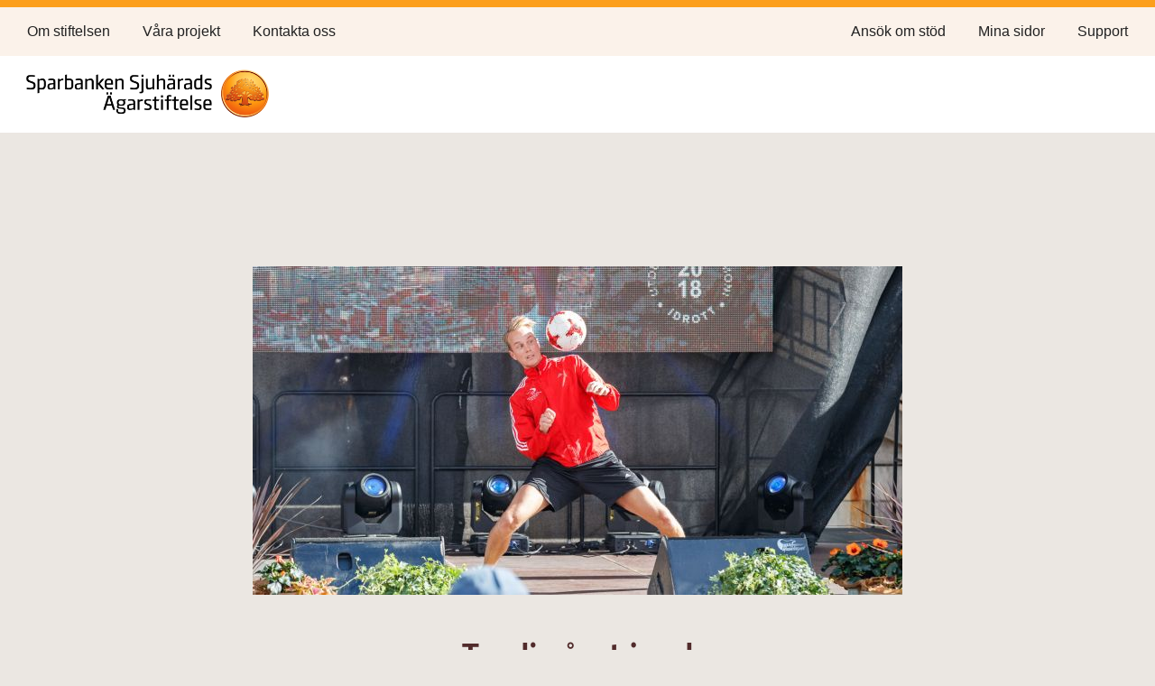

--- FILE ---
content_type: text/html; charset=UTF-8
request_url: https://www.sbssjuharad.se/tredje-aret-i-rad/
body_size: 107793
content:
<!doctype html>
<html>
    <head>
        <meta http-equiv="X-UA-Compatible" content="IE=edge">
        <meta name="viewport" content="width=device-width, initial-scale=1.0">
        <title>  Tredje året i rad : Sparbanken Sjuhärads Ägarstiftelse</title>
        <meta name='robots' content='max-image-preview:large' />
<link rel='dns-prefetch' href='//maps.googleapis.com' />
<link rel='dns-prefetch' href='//unpkg.com' />
<link rel="alternate" title="oEmbed (JSON)" type="application/json+oembed" href="https://www.sbssjuharad.se/wp-json/oembed/1.0/embed?url=https%3A%2F%2Fwww.sbssjuharad.se%2Ftredje-aret-i-rad%2F" />
<link rel="alternate" title="oEmbed (XML)" type="text/xml+oembed" href="https://www.sbssjuharad.se/wp-json/oembed/1.0/embed?url=https%3A%2F%2Fwww.sbssjuharad.se%2Ftredje-aret-i-rad%2F&#038;format=xml" />
<style id='wp-img-auto-sizes-contain-inline-css' type='text/css'>
img:is([sizes=auto i],[sizes^="auto," i]){contain-intrinsic-size:3000px 1500px}
/*# sourceURL=wp-img-auto-sizes-contain-inline-css */
</style>
<style id='classic-theme-styles-inline-css' type='text/css'>
/*! This file is auto-generated */
.wp-block-button__link{color:#fff;background-color:#32373c;border-radius:9999px;box-shadow:none;text-decoration:none;padding:calc(.667em + 2px) calc(1.333em + 2px);font-size:1.125em}.wp-block-file__button{background:#32373c;color:#fff;text-decoration:none}
/*# sourceURL=/wp-includes/css/classic-themes.min.css */
</style>
<link rel='stylesheet' id='contact-form-7-css' href='https://www.sbssjuharad.se/wp-content/plugins/contact-form-7/includes/css/styles.css?ver=6.1.4' type='text/css' media='all' />
<link rel='stylesheet' id='sbs-main-styles-css' href='https://www.sbssjuharad.se/wp-content/themes/sbssjuharad-theme/dist/styles/main.css?ver=1762507504' type='text/css' media='all' />
<script type="text/javascript" src="https://maps.googleapis.com/maps/api/js?key=AIzaSyBPMlLRh_tAsMeZ0ryz97FTTXcVFGOri5k&amp;ver=6.9" id="google-maps-js"></script>
<script type="text/javascript" src="https://unpkg.com/@googlemaps/markerclustererplus/dist/index.min.js?ver=6.9" id="google-maps-cluster-js"></script>
<script type="text/javascript" id="wp-script-data-js-extra">
/* <![CDATA[ */
var CUSTOM_DATA = {"projects":"1"};
//# sourceURL=wp-script-data-js-extra
/* ]]> */
</script>
<script type="text/javascript" src="https://www.sbssjuharad.sebuild/script.js?ver=6.9" id="wp-script-data-js"></script>
<script type="text/javascript" src="https://www.sbssjuharad.se/wp-content/themes/sbssjuharad-theme/dist/scripts/main.js?ver=1" id="sbs-main-script-js"></script>
<link rel="canonical" href="https://www.sbssjuharad.se/tredje-aret-i-rad/" />
<link rel="icon" href="https://www.sbssjuharad.se/wp-content/uploads/2025/11/cropped-favicon-32-32x32.png" sizes="32x32" />
<link rel="icon" href="https://www.sbssjuharad.se/wp-content/uploads/2025/11/cropped-favicon-32-192x192.png" sizes="192x192" />
<link rel="apple-touch-icon" href="https://www.sbssjuharad.se/wp-content/uploads/2025/11/cropped-favicon-32-180x180.png" />
<meta name="msapplication-TileImage" content="https://www.sbssjuharad.se/wp-content/uploads/2025/11/cropped-favicon-32-270x270.png" />
    <style id='wp-block-group-inline-css' type='text/css'>
.wp-block-group{box-sizing:border-box}:where(.wp-block-group.wp-block-group-is-layout-constrained){position:relative}
/*# sourceURL=https://www.sbssjuharad.se/wp-includes/blocks/group/style.min.css */
</style>
<style id='global-styles-inline-css' type='text/css'>
:root{--wp--preset--aspect-ratio--square: 1;--wp--preset--aspect-ratio--4-3: 4/3;--wp--preset--aspect-ratio--3-4: 3/4;--wp--preset--aspect-ratio--3-2: 3/2;--wp--preset--aspect-ratio--2-3: 2/3;--wp--preset--aspect-ratio--16-9: 16/9;--wp--preset--aspect-ratio--9-16: 9/16;--wp--preset--color--black: #000000;--wp--preset--color--cyan-bluish-gray: #abb8c3;--wp--preset--color--white: #ffffff;--wp--preset--color--pale-pink: #f78da7;--wp--preset--color--vivid-red: #cf2e2e;--wp--preset--color--luminous-vivid-orange: #ff6900;--wp--preset--color--luminous-vivid-amber: #fcb900;--wp--preset--color--light-green-cyan: #7bdcb5;--wp--preset--color--vivid-green-cyan: #00d084;--wp--preset--color--pale-cyan-blue: #8ed1fc;--wp--preset--color--vivid-cyan-blue: #0693e3;--wp--preset--color--vivid-purple: #9b51e0;--wp--preset--gradient--vivid-cyan-blue-to-vivid-purple: linear-gradient(135deg,rgb(6,147,227) 0%,rgb(155,81,224) 100%);--wp--preset--gradient--light-green-cyan-to-vivid-green-cyan: linear-gradient(135deg,rgb(122,220,180) 0%,rgb(0,208,130) 100%);--wp--preset--gradient--luminous-vivid-amber-to-luminous-vivid-orange: linear-gradient(135deg,rgb(252,185,0) 0%,rgb(255,105,0) 100%);--wp--preset--gradient--luminous-vivid-orange-to-vivid-red: linear-gradient(135deg,rgb(255,105,0) 0%,rgb(207,46,46) 100%);--wp--preset--gradient--very-light-gray-to-cyan-bluish-gray: linear-gradient(135deg,rgb(238,238,238) 0%,rgb(169,184,195) 100%);--wp--preset--gradient--cool-to-warm-spectrum: linear-gradient(135deg,rgb(74,234,220) 0%,rgb(151,120,209) 20%,rgb(207,42,186) 40%,rgb(238,44,130) 60%,rgb(251,105,98) 80%,rgb(254,248,76) 100%);--wp--preset--gradient--blush-light-purple: linear-gradient(135deg,rgb(255,206,236) 0%,rgb(152,150,240) 100%);--wp--preset--gradient--blush-bordeaux: linear-gradient(135deg,rgb(254,205,165) 0%,rgb(254,45,45) 50%,rgb(107,0,62) 100%);--wp--preset--gradient--luminous-dusk: linear-gradient(135deg,rgb(255,203,112) 0%,rgb(199,81,192) 50%,rgb(65,88,208) 100%);--wp--preset--gradient--pale-ocean: linear-gradient(135deg,rgb(255,245,203) 0%,rgb(182,227,212) 50%,rgb(51,167,181) 100%);--wp--preset--gradient--electric-grass: linear-gradient(135deg,rgb(202,248,128) 0%,rgb(113,206,126) 100%);--wp--preset--gradient--midnight: linear-gradient(135deg,rgb(2,3,129) 0%,rgb(40,116,252) 100%);--wp--preset--font-size--small: 13px;--wp--preset--font-size--medium: 20px;--wp--preset--font-size--large: 36px;--wp--preset--font-size--x-large: 42px;--wp--preset--spacing--20: 0.44rem;--wp--preset--spacing--30: 0.67rem;--wp--preset--spacing--40: 1rem;--wp--preset--spacing--50: 1.5rem;--wp--preset--spacing--60: 2.25rem;--wp--preset--spacing--70: 3.38rem;--wp--preset--spacing--80: 5.06rem;--wp--preset--shadow--natural: 6px 6px 9px rgba(0, 0, 0, 0.2);--wp--preset--shadow--deep: 12px 12px 50px rgba(0, 0, 0, 0.4);--wp--preset--shadow--sharp: 6px 6px 0px rgba(0, 0, 0, 0.2);--wp--preset--shadow--outlined: 6px 6px 0px -3px rgb(255, 255, 255), 6px 6px rgb(0, 0, 0);--wp--preset--shadow--crisp: 6px 6px 0px rgb(0, 0, 0);}:where(.is-layout-flex){gap: 0.5em;}:where(.is-layout-grid){gap: 0.5em;}body .is-layout-flex{display: flex;}.is-layout-flex{flex-wrap: wrap;align-items: center;}.is-layout-flex > :is(*, div){margin: 0;}body .is-layout-grid{display: grid;}.is-layout-grid > :is(*, div){margin: 0;}:where(.wp-block-columns.is-layout-flex){gap: 2em;}:where(.wp-block-columns.is-layout-grid){gap: 2em;}:where(.wp-block-post-template.is-layout-flex){gap: 1.25em;}:where(.wp-block-post-template.is-layout-grid){gap: 1.25em;}.has-black-color{color: var(--wp--preset--color--black) !important;}.has-cyan-bluish-gray-color{color: var(--wp--preset--color--cyan-bluish-gray) !important;}.has-white-color{color: var(--wp--preset--color--white) !important;}.has-pale-pink-color{color: var(--wp--preset--color--pale-pink) !important;}.has-vivid-red-color{color: var(--wp--preset--color--vivid-red) !important;}.has-luminous-vivid-orange-color{color: var(--wp--preset--color--luminous-vivid-orange) !important;}.has-luminous-vivid-amber-color{color: var(--wp--preset--color--luminous-vivid-amber) !important;}.has-light-green-cyan-color{color: var(--wp--preset--color--light-green-cyan) !important;}.has-vivid-green-cyan-color{color: var(--wp--preset--color--vivid-green-cyan) !important;}.has-pale-cyan-blue-color{color: var(--wp--preset--color--pale-cyan-blue) !important;}.has-vivid-cyan-blue-color{color: var(--wp--preset--color--vivid-cyan-blue) !important;}.has-vivid-purple-color{color: var(--wp--preset--color--vivid-purple) !important;}.has-black-background-color{background-color: var(--wp--preset--color--black) !important;}.has-cyan-bluish-gray-background-color{background-color: var(--wp--preset--color--cyan-bluish-gray) !important;}.has-white-background-color{background-color: var(--wp--preset--color--white) !important;}.has-pale-pink-background-color{background-color: var(--wp--preset--color--pale-pink) !important;}.has-vivid-red-background-color{background-color: var(--wp--preset--color--vivid-red) !important;}.has-luminous-vivid-orange-background-color{background-color: var(--wp--preset--color--luminous-vivid-orange) !important;}.has-luminous-vivid-amber-background-color{background-color: var(--wp--preset--color--luminous-vivid-amber) !important;}.has-light-green-cyan-background-color{background-color: var(--wp--preset--color--light-green-cyan) !important;}.has-vivid-green-cyan-background-color{background-color: var(--wp--preset--color--vivid-green-cyan) !important;}.has-pale-cyan-blue-background-color{background-color: var(--wp--preset--color--pale-cyan-blue) !important;}.has-vivid-cyan-blue-background-color{background-color: var(--wp--preset--color--vivid-cyan-blue) !important;}.has-vivid-purple-background-color{background-color: var(--wp--preset--color--vivid-purple) !important;}.has-black-border-color{border-color: var(--wp--preset--color--black) !important;}.has-cyan-bluish-gray-border-color{border-color: var(--wp--preset--color--cyan-bluish-gray) !important;}.has-white-border-color{border-color: var(--wp--preset--color--white) !important;}.has-pale-pink-border-color{border-color: var(--wp--preset--color--pale-pink) !important;}.has-vivid-red-border-color{border-color: var(--wp--preset--color--vivid-red) !important;}.has-luminous-vivid-orange-border-color{border-color: var(--wp--preset--color--luminous-vivid-orange) !important;}.has-luminous-vivid-amber-border-color{border-color: var(--wp--preset--color--luminous-vivid-amber) !important;}.has-light-green-cyan-border-color{border-color: var(--wp--preset--color--light-green-cyan) !important;}.has-vivid-green-cyan-border-color{border-color: var(--wp--preset--color--vivid-green-cyan) !important;}.has-pale-cyan-blue-border-color{border-color: var(--wp--preset--color--pale-cyan-blue) !important;}.has-vivid-cyan-blue-border-color{border-color: var(--wp--preset--color--vivid-cyan-blue) !important;}.has-vivid-purple-border-color{border-color: var(--wp--preset--color--vivid-purple) !important;}.has-vivid-cyan-blue-to-vivid-purple-gradient-background{background: var(--wp--preset--gradient--vivid-cyan-blue-to-vivid-purple) !important;}.has-light-green-cyan-to-vivid-green-cyan-gradient-background{background: var(--wp--preset--gradient--light-green-cyan-to-vivid-green-cyan) !important;}.has-luminous-vivid-amber-to-luminous-vivid-orange-gradient-background{background: var(--wp--preset--gradient--luminous-vivid-amber-to-luminous-vivid-orange) !important;}.has-luminous-vivid-orange-to-vivid-red-gradient-background{background: var(--wp--preset--gradient--luminous-vivid-orange-to-vivid-red) !important;}.has-very-light-gray-to-cyan-bluish-gray-gradient-background{background: var(--wp--preset--gradient--very-light-gray-to-cyan-bluish-gray) !important;}.has-cool-to-warm-spectrum-gradient-background{background: var(--wp--preset--gradient--cool-to-warm-spectrum) !important;}.has-blush-light-purple-gradient-background{background: var(--wp--preset--gradient--blush-light-purple) !important;}.has-blush-bordeaux-gradient-background{background: var(--wp--preset--gradient--blush-bordeaux) !important;}.has-luminous-dusk-gradient-background{background: var(--wp--preset--gradient--luminous-dusk) !important;}.has-pale-ocean-gradient-background{background: var(--wp--preset--gradient--pale-ocean) !important;}.has-electric-grass-gradient-background{background: var(--wp--preset--gradient--electric-grass) !important;}.has-midnight-gradient-background{background: var(--wp--preset--gradient--midnight) !important;}.has-small-font-size{font-size: var(--wp--preset--font-size--small) !important;}.has-medium-font-size{font-size: var(--wp--preset--font-size--medium) !important;}.has-large-font-size{font-size: var(--wp--preset--font-size--large) !important;}.has-x-large-font-size{font-size: var(--wp--preset--font-size--x-large) !important;}
/*# sourceURL=global-styles-inline-css */
</style>
</head>
    <body class="wp-singular post-template-default single single-post postid-288 single-format-standard wp-custom-logo wp-embed-responsive wp-theme-sbssjuharad-theme">
        <header>
            <nav class="main-nav navbar navbar-expand-lg position-fixed w-100 p-0">
                <div class="container-fluid bg-light-apricot">
                    <button class="navbar-toggler" type="button" data-bs-toggle="collapse" data-bs-target="#navbarNav" aria-controls="navbarNav" aria-expanded="false" aria-label="Toggla navigationen">
                        <span class="navbar-toggler-icon"></span>
                    </button>

                    <div class="collapse navbar-collapse" id="navbarNav">
                        <ul id="menu-huvudmeny" class="navbar-nav me-auto mb-2 mb-md-0 "><li  id="menu-item-35" class="menu-item menu-item-type-post_type menu-item-object-page nav-item nav-item-35"><a href="https://www.sbssjuharad.se/om-stiftelsen/" class="nav-link ">Om stiftelsen</a></li>
<li  id="menu-item-34" class="menu-item menu-item-type-post_type menu-item-object-page nav-item nav-item-34"><a href="https://www.sbssjuharad.se/vara-projekt/" class="nav-link ">Våra projekt</a></li>
<li  id="menu-item-33" class="menu-item menu-item-type-post_type menu-item-object-page nav-item nav-item-33"><a href="https://www.sbssjuharad.se/kontakta-oss/" class="nav-link ">Kontakta oss</a></li>
</ul>
                        <ul id="menu-ansok" class="navbar-nav ms-auto mb-2 mb-md-0 "><li  id="menu-item-45" class="menu-item menu-item-type-post_type menu-item-object-page nav-item nav-item-45"><a href="https://www.sbssjuharad.se/ansok-om-bidrag/" class="nav-link ">Ansök om stöd</a></li>
<li  id="menu-item-157" class="menu-item menu-item-type-custom menu-item-object-custom nav-item nav-item-157"><a href="https://ansokan.sbssjuharad.se/sbs/sbssjuharad/minsida" class="nav-link ">Mina sidor</a></li>
<li  id="menu-item-47" class="menu-item menu-item-type-post_type menu-item-object-page nav-item nav-item-47"><a href="https://www.sbssjuharad.se/support/" class="nav-link ">Support</a></li>
</ul>                    </div>
                </div>
            </nav>

            <div class="container-fluid logo-container">
                <div class="p-3">
                                            <a class="brand" href="/">
                            <div class="custom-logo-link">
                                <img height="55" src="https://www.sbssjuharad.se/wp-content/themes/sbssjuharad-theme/dist/images/logo.png" alt="Sparbanksstiftelsen Sjuhärad">
                            </div>
                        </a>
                                                        </div>
            </div>
        </header>
        <main id="main-content">
<section class="single-post clear-logo bg-light-grey">
    <div class="container py-3 py-lg-5">
                    <article>
                                    <img class="d-block mx-auto" src="https://www.sbssjuharad.se/wp-content/uploads/2022/08/435909f2c8fe2ad154a797bc0bed943ba81d4ea4-1.jpg" alt="Tredje året i rad">
                                <h1 class="mt-5 mb-3 text-center">Tredje året i rad</h1>
                                    <h2 class="h3 text-center">14 september finns vi på Stora Torget i Borås!</h2>
                                <div class="row justify-content-center mt-4">
                    <div class="col-12 col-lg-10 col-xxl-8">
                        <p>I samband med den folkliga löparfesten den 14 september kommer Sparbanbanksstiftelsen uppmärksamma vårens bidragsmottagare inom idrott. </p>
<p>Mellan 11:30  och ca 12:30 kommer uppmärksammandet av bidrag ske på Stora Scenen och Saga Ludvigsson kommer uppträda. I år kommer dessutom Emil Jylhänlahti tillbaka för att visa upp sina bollkonster. </p>
<p>Under dagen kommer personal från Sparbanken Sjuhärad finnas på plats i sponsortältet vid stenstolarna på Stora <br />Torget. Besökare kan få hjälp och teknisk support via Mobila banken. Barn och ungdomar får utmana Emil Jylhänlathi i streetfotboll 1 vs 1 mellan ca klockan 13.00-14.00. Dessutom ballonger till alla barn och en härlig stämning.</p>
<p>Varmt Välkomna!</p>
                    </div>
                </div>
            </article>
            </div>
</section>

<section id="posts" class="bg-white">
                <div class="container text-center py-4 py-lg-5">
            <h2 class="h3 text-serif text-dark-grey mb-4"></h2>
            <div class="row justify-content-center">
                                                        <div class="col-12 col-md-6 col-lg-4 mb-3" data-post-id="2011">
                        <div class="card bg-light-pink">
                                                            <img src="https://www.sbssjuharad.se/wp-content/uploads/2026/01/8032-2000x1200-stiftelsen-stora-hallbarhetspriset_01.jpg" class="card-img-top" alt="Grattis till XV Production, vinnare av Stora Hållbarhetspriset 2025!">
                                                        <div class="card-body text-start p-4">
                                <h4 class="card-title">Grattis till XV Production, vinnare av Stora Hållbarhetspriset 2025!</h4>
                                <p class="card-text">Ambitionen var tydlig från start: att vara en föränderlig kraft i en bransch som de visste behövde utvecklas.</p>
                            </div>
                            <a class="stretched-link" href="https://www.sbssjuharad.se/grattis-till-xv-production-vinnare-av-stora-hallbarhetspriset-2025/"></a>
                        </div>
                    </div>
                                                        <div class="col-12 col-md-6 col-lg-4 mb-3" data-post-id="1982">
                        <div class="card bg-light-blue">
                                                            <img src="https://www.sbssjuharad.se/wp-content/uploads/2024/10/8032-2000x1201-sparbankseffekten-2024.jpg" class="card-img-top" alt="Sparbankseffekten sparar både energi, klimat och pengar">
                                                        <div class="card-body text-start p-4">
                                <h4 class="card-title">Sparbankseffekten sparar både energi, klimat och pengar</h4>
                                <p class="card-text">För tredje gången har Sparbanken Sjuhärads Ägarstiftelse återinvesterat i energiförbättrande åtgärder för Sjuhärads föreningar.</p>
                            </div>
                            <a class="stretched-link" href="https://www.sbssjuharad.se/sparbankseffekten-sparar-bade-energi-klimat-och-pengar/"></a>
                        </div>
                    </div>
                                                        <div class="col-12 col-md-6 col-lg-4 mb-3" data-post-id="1956">
                        <div class="card bg-light-turqos">
                                                            <img src="https://www.sbssjuharad.se/wp-content/uploads/2025/11/8032-2000x1200-mojlighetskartan_sjuharad-scaled.jpg" class="card-img-top" alt="Rekordmånga ansökningar och miljoner till föreningslivet!">
                                                        <div class="card-body text-start p-4">
                                <h4 class="card-title">Rekordmånga ansökningar och miljoner till föreningslivet!</h4>
                                <p class="card-text">70 lokala projekt får dela på nästan 3,7 miljoner kronor i höstens ansökningsperiod.</p>
                            </div>
                            <a class="stretched-link" href="https://www.sbssjuharad.se/rekordmanga-ansokningar-och-miljoner-till-foreningslivet/"></a>
                        </div>
                    </div>
                                                        <div class="col-12 col-md-6 col-lg-4 mb-3" data-post-id="1932">
                        <div class="card bg-light-pink">
                                                            <img src="https://www.sbssjuharad.se/wp-content/uploads/2025/11/8032-2000x1200-stiftelsen-logga-2025_01.jpg" class="card-img-top" alt="Vi byter namn till Sparbanken Sjuhärads Ägarstiftelse!">
                                                        <div class="card-body text-start p-4">
                                <h4 class="card-title">Vi byter namn till Sparbanken Sjuhärads Ägarstiftelse!</h4>
                                <p class="card-text">Bankens ägarstiftelse bildades 1995 och förutom att vara långsiktig och stabil ägare till banken är stiftelsens främsta uppdrag att främja sparsamhet.</p>
                            </div>
                            <a class="stretched-link" href="https://www.sbssjuharad.se/vi-byter-namn-till-sparbanken-sjuharads-agarstiftelse/"></a>
                        </div>
                    </div>
                                                        <div class="col-12 col-md-6 col-lg-4 mb-3" data-post-id="1925">
                        <div class="card bg-light-blue">
                                                            <img src="https://www.sbssjuharad.se/wp-content/uploads/2024/10/8032-2000x875-sparbankseffekten-2024.jpg" class="card-img-top" alt="För tredje året kör vi Sparbankseffekten!">
                                                        <div class="card-body text-start p-4">
                                <h4 class="card-title">För tredje året kör vi Sparbankseffekten!</h4>
                                <p class="card-text">Vårt viktigaste uppdrag är att stötta idéer som utvecklar Sjuhärad. 2023 lanserade vi Sparbankseffekten – en lyckad satsning med många vinnare.</p>
                            </div>
                            <a class="stretched-link" href="https://www.sbssjuharad.se/for-tredje-aret-kor-vi-sparbankseffekten/"></a>
                        </div>
                    </div>
                                                        <div class="col-12 col-md-6 col-lg-4 mb-3" data-post-id="1911">
                        <div class="card bg-light-turqos">
                                                            <img src="https://www.sbssjuharad.se/wp-content/uploads/2022/10/Mojlighetskartan-startsidan-scaled.jpg" class="card-img-top" alt="Din idé kan bli verklighet – höstens ansökningsperiod är öppen!">
                                                        <div class="card-body text-start p-4">
                                <h4 class="card-title">Din idé kan bli verklighet – höstens ansökningsperiod är öppen!</h4>
                                <p class="card-text">Sommaren blir höst och vi öppnar upp en ny ansökningsperiod. Har din förening en idé om något projekt ni vill genomföra som utvecklar bygden?</p>
                            </div>
                            <a class="stretched-link" href="https://www.sbssjuharad.se/din-ide-kan-bli-verklighet-hostens-ansokningsperiod-ar-oppen/"></a>
                        </div>
                    </div>
                                                        <div class="col-12 col-md-6 col-lg-4 mb-3" data-post-id="1895">
                        <div class="card bg-light-pink">
                                                            <img src="https://www.sbssjuharad.se/wp-content/uploads/2025/05/Budgetkampen_1920x1080_Cyan-scaled.jpg" class="card-img-top" alt="Vi lanserar Budgetkampen!">
                                                        <div class="card-body text-start p-4">
                                <h4 class="card-title">Vi lanserar Budgetkampen!</h4>
                                <p class="card-text">Låt oss presentera Budgetkampen! Ett gamifierat läromedel för att lära högstadieeleverna ännu mer om pengar. </p>
                            </div>
                            <a class="stretched-link" href="https://www.sbssjuharad.se/vi-lanserar-budgetkampen/"></a>
                        </div>
                    </div>
                                                        <div class="col-12 col-md-6 col-lg-4 mb-3" data-post-id="1886">
                        <div class="card bg-light-blue">
                                                            <img src="https://www.sbssjuharad.se/wp-content/uploads/2025/04/Exit-2024-Textildesign-Foto-Johfors-Productions.jpg" class="card-img-top" alt="En halv miljon till Högskolan i Borås!">
                                                        <div class="card-body text-start p-4">
                                <h4 class="card-title">En halv miljon till Högskolan i Borås!</h4>
                                <p class="card-text">Fyra projekt på Högskolan i Borås får dela på en halv miljon kronor.</p>
                            </div>
                            <a class="stretched-link" href="https://www.sbssjuharad.se/en-halv-miljon-till-hogskolan-i-boras/"></a>
                        </div>
                    </div>
                                                        <div class="col-12 col-md-6 col-lg-4 mb-3" data-post-id="1882">
                        <div class="card bg-light-turqos">
                                                            <img src="https://www.sbssjuharad.se/wp-content/uploads/2022/10/Mojlighetskartan-startsidan-scaled.jpg" class="card-img-top" alt="Miljoner till föreningslivet!">
                                                        <div class="card-body text-start p-4">
                                <h4 class="card-title">Miljoner till föreningslivet!</h4>
                                <p class="card-text">Nästan 3,9 miljoner delas ut till 76 lokala projekt i Sjuhärad.</p>
                            </div>
                            <a class="stretched-link" href="https://www.sbssjuharad.se/miljoner-till-foreningslivet/"></a>
                        </div>
                    </div>
                                                        <div class="col-12 col-md-6 col-lg-4 mb-3" data-post-id="1877">
                        <div class="card bg-light-pink">
                                                            <img src="https://www.sbssjuharad.se/wp-content/uploads/2025/03/8032-2000x1201-ung-ekonomi_04.jpg" class="card-img-top" alt="Vi lär studenter på Högskolan i Borås om privatekonomi!">
                                                        <div class="card-body text-start p-4">
                                <h4 class="card-title">Vi lär studenter på Högskolan i Borås om privatekonomi!</h4>
                                <p class="card-text">Högskolan i Borås lanserar en kurs i privatekonomi för att hjälpa studenterna att bli bättre på att hantera sina pengar. </p>
                            </div>
                            <a class="stretched-link" href="https://www.sbssjuharad.se/vi-lar-studenter-pa-hogskolan-i-boras-om-privatekonomi/"></a>
                        </div>
                    </div>
                                                        <div class="col-12 col-md-6 col-lg-4 mb-3" data-post-id="1842">
                        <div class="card bg-light-blue">
                                                            <img src="https://www.sbssjuharad.se/wp-content/uploads/2025/02/8032-2000x1200-boras-gamingarena_01.jpg" class="card-img-top" alt="Unik gamingarena för unga i Borås!">
                                                        <div class="card-body text-start p-4">
                                <h4 class="card-title">Unik gamingarena för unga i Borås!</h4>
                                <p class="card-text">Ett samarbete för att möta en växande samhällsutmaning – att få fler barn och unga att röra på sig. </p>
                            </div>
                            <a class="stretched-link" href="https://www.sbssjuharad.se/unik-gamingarena-for-unga-i-boras/"></a>
                        </div>
                    </div>
                                                        <div class="col-12 col-md-6 col-lg-4 mb-3" data-post-id="1822">
                        <div class="card bg-light-pink">
                                                            <img src="https://www.sbssjuharad.se/wp-content/uploads/2022/10/Mojlighetskartan-startsidan-scaled.jpg" class="card-img-top" alt="Din idé kan bli verklighet – nu öppnar vi vårens ansökningsperiod!">
                                                        <div class="card-body text-start p-4">
                                <h4 class="card-title">Din idé kan bli verklighet – nu öppnar vi vårens ansökningsperiod!</h4>
                                <p class="card-text">Nytt år och nya idéer? Äntligen öppnar vi upp för årets första ansökningsperiod. </p>
                            </div>
                            <a class="stretched-link" href="https://www.sbssjuharad.se/din-ide-kan-bli-verklighet-nu-oppnar-vi-varens-ansokningsperiod/"></a>
                        </div>
                    </div>
                                                        <div class="col-12 col-md-6 col-lg-4 mb-3" data-post-id="1807">
                        <div class="card bg-light-turqos">
                                                            <img src="https://www.sbssjuharad.se/wp-content/uploads/2025/01/Kallang-Haggadalen-blir-ett-industriellt-kulturarv.jpg" class="card-img-top" alt="Häggådalen blir ett industriellt kulturarv!">
                                                        <div class="card-body text-start p-4">
                                <h4 class="card-title">Häggådalen blir ett industriellt kulturarv!</h4>
                                <p class="card-text">Häggådalen i Mark är en del av svensk textilhistoria. Nu ska det bli ett erkänt industriellt kulturarv.</p>
                            </div>
                            <a class="stretched-link" href="https://www.sbssjuharad.se/haggadalen-blir-ett-industriellt-kulturarv/"></a>
                        </div>
                    </div>
                                                        <div class="col-12 col-md-6 col-lg-4 mb-3" data-post-id="1801">
                        <div class="card bg-light-blue">
                                                            <img src="https://www.sbssjuharad.se/wp-content/uploads/2025/01/Bild1_Ahnviks-scaled.jpg" class="card-img-top" alt="Grattis Ahnviks Papper AB &#8211; vinnare av Stora hållbarhetspriset 2024!">
                                                        <div class="card-body text-start p-4">
                                <h4 class="card-title">Grattis Ahnviks Papper AB &#8211; vinnare av Stora hållbarhetspriset 2024!</h4>
                                <p class="card-text">För fjärde året i rad delar Stiftelsen ut pris till en organisation som är ett föredöme i hållbar utveckling. </p>
                            </div>
                            <a class="stretched-link" href="https://www.sbssjuharad.se/grattis-ahnviks-papper-ab-vinnare-av-stora-hallbarhetspriset-2024/"></a>
                        </div>
                    </div>
                                                        <div class="col-12 col-md-6 col-lg-4 mb-3" data-post-id="1792">
                        <div class="card bg-light-pink">
                                                            <img src="https://www.sbssjuharad.se/wp-content/uploads/2024/12/hb_zoombakgrund_sv-scaled.jpg" class="card-img-top" alt="Ny process för Högskolan i Borås">
                                                        <div class="card-body text-start p-4">
                                <h4 class="card-title">Ny process för Högskolan i Borås</h4>
                                <p class="card-text">Enskilda anställda ska inte ansöka själva direkt till stiftelsen, utan ansökan ska ske enligt interna processer. </p>
                            </div>
                            <a class="stretched-link" href="https://www.sbssjuharad.se/ny-process-for-hogskolan-i-boras/"></a>
                        </div>
                    </div>
                                                        <div class="col-12 col-md-6 col-lg-4 mb-3" data-post-id="1781">
                        <div class="card bg-light-turqos">
                                                            <img src="https://www.sbssjuharad.se/wp-content/uploads/2024/10/8032-2000x875-sparbankseffekten-2024.jpg" class="card-img-top" alt="Nu redovisar vi Sparbankseffekten &#8211; igen!">
                                                        <div class="card-body text-start p-4">
                                <h4 class="card-title">Nu redovisar vi Sparbankseffekten &#8211; igen!</h4>
                                <p class="card-text">3 miljoner till föreningslivet och åtgärder som gynnar miljön.</p>
                            </div>
                            <a class="stretched-link" href="https://www.sbssjuharad.se/nu-redovisar-vi-sparbankseffekten-igen/"></a>
                        </div>
                    </div>
                                                        <div class="col-12 col-md-6 col-lg-4 mb-3" data-post-id="1776">
                        <div class="card bg-light-blue">
                                                            <img src="https://www.sbssjuharad.se/wp-content/uploads/2022/10/Mojlighetskartan-startsidan-scaled.jpg" class="card-img-top" alt="Rekordmånga ansökningar i år &#8211; nu får Sjuhärad miljoner igen!">
                                                        <div class="card-body text-start p-4">
                                <h4 class="card-title">Rekordmånga ansökningar i år &#8211; nu får Sjuhärad miljoner igen!</h4>
                                <p class="card-text">2,2 miljoner delas ut till 66 projekt som bidrar till lokal utveckling.</p>
                            </div>
                            <a class="stretched-link" href="https://www.sbssjuharad.se/rekordmanga-ansokningar-i-ar-nu-far-sjuharad-miljoner-igen/"></a>
                        </div>
                    </div>
                                                        <div class="col-12 col-md-6 col-lg-4 mb-3" data-post-id="1765">
                        <div class="card bg-light-pink">
                                                            <img src="https://www.sbssjuharad.se/wp-content/uploads/2024/10/8032-2000x875-sparbankseffekten-2024.jpg" class="card-img-top" alt="Favorit i repris – Sparbankseffekten är tillbaka!">
                                                        <div class="card-body text-start p-4">
                                <h4 class="card-title">Favorit i repris – Sparbankseffekten är tillbaka!</h4>
                                <p class="card-text">Vårt viktigaste uppdrag är att stötta idéer som utvecklar Sjuhärad. 2023 lanserade vi Sparbankseffekten – en lyckad satsning med många vinnare. </p>
                            </div>
                            <a class="stretched-link" href="https://www.sbssjuharad.se/favorit-i-repris-sparbankseffekten-ar-tillbaka/"></a>
                        </div>
                    </div>
                                                        <div class="col-12 col-md-6 col-lg-4 mb-3" data-post-id="1751">
                        <div class="card bg-light-turqos">
                                                            <img src="https://www.sbssjuharad.se/wp-content/uploads/2024/10/8032-2000x875-spara-o-slosa-2024_01.jpg" class="card-img-top" alt="Spara och Slösa blev en succé &#8211; igen!">
                                                        <div class="card-body text-start p-4">
                                <h4 class="card-title">Spara och Slösa blev en succé &#8211; igen!</h4>
                                <p class="card-text">Musikalturnén Spara och Slösa är i mål efter elva föreställningar och nästan 2.000 barn.</p>
                            </div>
                            <a class="stretched-link" href="https://www.sbssjuharad.se/spara-och-slosa-blev-en-succe-igen/"></a>
                        </div>
                    </div>
                                                        <div class="col-12 col-md-6 col-lg-4 mb-3" data-post-id="1735">
                        <div class="card bg-light-blue">
                                                            <img src="https://www.sbssjuharad.se/wp-content/uploads/2024/09/MALL-Standard-image-2000x1201_02.jpg" class="card-img-top" alt="En miljon till unga entreprenörer!">
                                                        <div class="card-body text-start p-4">
                                <h4 class="card-title">En miljon till unga entreprenörer!</h4>
                                <p class="card-text">Nu har vi något roligt att berätta! Vi satsar en miljon på Ung Företagsamhet Älvsborg för att stärka unga entreprenörer i hela vårt verksamhetsområde. </p>
                            </div>
                            <a class="stretched-link" href="https://www.sbssjuharad.se/en-miljon-till-unga-entreprenorer/"></a>
                        </div>
                    </div>
                                                        <div class="col-12 col-md-6 col-lg-4 mb-3" data-post-id="1728">
                        <div class="card bg-light-pink">
                                                            <img src="https://www.sbssjuharad.se/wp-content/uploads/2022/10/Mojlighetskartan-startsidan-scaled.jpg" class="card-img-top" alt="Har du en idé att sätta på kartan? Ansök om bidrag redan idag!">
                                                        <div class="card-body text-start p-4">
                                <h4 class="card-title">Har du en idé att sätta på kartan? Ansök om bidrag redan idag!</h4>
                                <p class="card-text">Nu har vi öppnat upp höstens ansökningsperiod.</p>
                            </div>
                            <a class="stretched-link" href="https://www.sbssjuharad.se/har-du-en-ide-att-satta-pa-kartan-ansok-om-bidrag-redan-idag-2/"></a>
                        </div>
                    </div>
                                                        <div class="col-12 col-md-6 col-lg-4 mb-3" data-post-id="1715">
                        <div class="card bg-light-turqos">
                                                            <img src="https://www.sbssjuharad.se/wp-content/uploads/2022/10/Mojlighetskartan-startsidan-scaled.jpg" class="card-img-top" alt="Rekordmånga ansökningar igen – nu får Sjuhärad miljoner!">
                                                        <div class="card-body text-start p-4">
                                <h4 class="card-title">Rekordmånga ansökningar igen – nu får Sjuhärad miljoner!</h4>
                                <p class="card-text">81 projekt får dela på 3,6 miljoner kronor.</p>
                            </div>
                            <a class="stretched-link" href="https://www.sbssjuharad.se/rekordmanga-ansokningar-igen-nu-far-sjuharad-miljoner/"></a>
                        </div>
                    </div>
                                                        <div class="col-12 col-md-6 col-lg-4 mb-3" data-post-id="1684">
                        <div class="card bg-light-blue">
                                                            <img src="https://www.sbssjuharad.se/wp-content/uploads/2024/03/8032-2000x1201-radde-gard_03.jpg" class="card-img-top" alt="Nu har vi roliga nyheter att berätta!">
                                                        <div class="card-body text-start p-4">
                                <h4 class="card-title">Nu har vi roliga nyheter att berätta!</h4>
                                <p class="card-text">Vi har återigen krokat arm med våra sparbanksvänner i Sjuhärad för att stärka entreprenörskapet på landsbygden. </p>
                            </div>
                            <a class="stretched-link" href="https://www.sbssjuharad.se/nu-har-vi-roliga-nyheter-att-beratta/"></a>
                        </div>
                    </div>
                                                        <div class="col-12 col-md-6 col-lg-4 mb-3" data-post-id="1677">
                        <div class="card bg-light-pink">
                                                            <img src="https://www.sbssjuharad.se/wp-content/uploads/2023/11/8032-2000x1201-sparbankseffekten-3.jpg" class="card-img-top" alt="Nu kan vi redovisa Sparbankseffekten!">
                                                        <div class="card-body text-start p-4">
                                <h4 class="card-title">Nu kan vi redovisa Sparbankseffekten!</h4>
                                <p class="card-text">5,7 miljoner till föreningslivet – en vinst både för folkhälsan och miljön.</p>
                            </div>
                            <a class="stretched-link" href="https://www.sbssjuharad.se/nu-kan-vi-redovisa-sparbankseffekten/"></a>
                        </div>
                    </div>
                                                        <div class="col-12 col-md-6 col-lg-4 mb-3" data-post-id="1665">
                        <div class="card bg-light-turqos">
                                                            <img src="https://www.sbssjuharad.se/wp-content/uploads/2022/10/Mojlighetskartan-startsidan-scaled.jpg" class="card-img-top" alt="Har du en idé att sätta på kartan? Ansök om stöd redan idag!">
                                                        <div class="card-body text-start p-4">
                                <h4 class="card-title">Har du en idé att sätta på kartan? Ansök om stöd redan idag!</h4>
                                <p class="card-text">Nu har vi öppnat upp vårens ansökningsperiod. </p>
                            </div>
                            <a class="stretched-link" href="https://www.sbssjuharad.se/har-du-en-ide-att-satta-pa-kartan-ansok-om-stod-redan-idag/"></a>
                        </div>
                    </div>
                                                        <div class="col-12 col-md-6 col-lg-4 mb-3" data-post-id="1637">
                        <div class="card bg-light-blue">
                                                            <img src="https://www.sbssjuharad.se/wp-content/uploads/2023/11/8032-2000x1201-sparbankseffekten-3.jpg" class="card-img-top" alt="Sparbankseffekten!">
                                                        <div class="card-body text-start p-4">
                                <h4 class="card-title">Sparbankseffekten!</h4>
                                <p class="card-text">Vårt viktigaste uppdrag är att stötta idéer som utvecklar Sjuhärad.

Nu lanserar vi en satsning som kan bidra på flera olika sätt - Sparbankseffekten!</p>
                            </div>
                            <a class="stretched-link" href="https://www.sbssjuharad.se/nu-lanserar-vi-sparbankseffekten/"></a>
                        </div>
                    </div>
                                                        <div class="col-12 col-md-6 col-lg-4 mb-3" data-post-id="1607">
                        <div class="card bg-light-pink">
                                                            <img src="https://www.sbssjuharad.se/wp-content/uploads/2022/10/Natur-Ek-10-20501231.jpg" class="card-img-top" alt="Grattis Sjuhärad!">
                                                        <div class="card-body text-start p-4">
                                <h4 class="card-title">Grattis Sjuhärad!</h4>
                                <p class="card-text">Nu kan vi berätta om vilka som får ta del av höstens stöd.</p>
                            </div>
                            <a class="stretched-link" href="https://www.sbssjuharad.se/grattis-sjuharad/"></a>
                        </div>
                    </div>
                                                        <div class="col-12 col-md-6 col-lg-4 mb-3" data-post-id="1593">
                        <div class="card bg-light-turqos">
                                                            <img src="https://www.sbssjuharad.se/wp-content/uploads/2022/10/Mojlighetskartan-startsidan-scaled.jpg" class="card-img-top" alt="Har du en idé att sätta på kartan? Ansök om bidrag redan idag!">
                                                        <div class="card-body text-start p-4">
                                <h4 class="card-title">Har du en idé att sätta på kartan? Ansök om bidrag redan idag!</h4>
                                <p class="card-text">Nu har vi öppnat upp höstens ansökningsperiod.</p>
                            </div>
                            <a class="stretched-link" href="https://www.sbssjuharad.se/har-du-en-ide-att-satta-pa-kartan-ansok-om-bidrag-redan-idag/"></a>
                        </div>
                    </div>
                                                        <div class="col-12 col-md-6 col-lg-4 mb-3" data-post-id="1583">
                        <div class="card bg-light-blue">
                                                            <img src="https://www.sbssjuharad.se/wp-content/uploads/2023/04/8032-1920x1080-stiftelsen-daysofknowledge-e1682070777200.jpg" class="card-img-top" alt="12 miljoner till lokal forskning">
                                                        <div class="card-body text-start p-4">
                                <h4 class="card-title">12 miljoner till lokal forskning</h4>
                                <p class="card-text">Sparbanksstiftelsen Sjuhärad har under många år samarbetat med Högskolan i Borås. Högskolan är också den mottagare som tilldelats mest medel.</p>
                            </div>
                            <a class="stretched-link" href="https://www.sbssjuharad.se/12-miljoner-till-lokal-forskning/"></a>
                        </div>
                    </div>
                                                        <div class="col-12 col-md-6 col-lg-4 mb-3" data-post-id="1564">
                        <div class="card bg-light-pink">
                                                            <img src="https://www.sbssjuharad.se/wp-content/uploads/2019/11/ek5.png" class="card-img-top" alt="Miljonregn över Sjuhärad igen!">
                                                        <div class="card-body text-start p-4">
                                <h4 class="card-title">Miljonregn över Sjuhärad igen!</h4>
                                <p class="card-text">Nu är det klart vilka som får dela på vårens utdelning från Sparbanksstiftelsen Sjuhärad. </p>
                            </div>
                            <a class="stretched-link" href="https://www.sbssjuharad.se/miljonregn-over-sjuharad-igen/"></a>
                        </div>
                    </div>
                                                        <div class="col-12 col-md-6 col-lg-4 mb-3" data-post-id="1534">
                        <div class="card bg-light-turqos">
                                                            <img src="https://www.sbssjuharad.se/wp-content/uploads/2023/03/8032-1920x1080-stiftelsen-ambassadorer.jpg" class="card-img-top" alt="Här är vårt nya samhällsteam!">
                                                        <div class="card-body text-start p-4">
                                <h4 class="card-title">Här är vårt nya samhällsteam!</h4>
                                <p class="card-text">Det här är våra nya samhällsambassadörer som, tillsammans med Ingrid Aronsson och Katarina Rosenborg, kommer att hjälpa till med vårt samhällsengagemang.</p>
                            </div>
                            <a class="stretched-link" href="https://www.sbssjuharad.se/har-ar-nya-samhallsteamet/"></a>
                        </div>
                    </div>
                                                        <div class="col-12 col-md-6 col-lg-4 mb-3" data-post-id="1323">
                        <div class="card bg-light-pink">
                                                            <img src="https://www.sbssjuharad.se/wp-content/uploads/2022/10/Mojlighetskartan-startsidan-scaled.jpg" class="card-img-top" alt="Har du en idé att sätta på kartan? Ansök om bidrag idag!">
                                                        <div class="card-body text-start p-4">
                                <h4 class="card-title">Har du en idé att sätta på kartan? Ansök om bidrag idag!</h4>
                                <p class="card-text">Nu har vi öppnat upp vårens ansökningsperiod.</p>
                            </div>
                            <a class="stretched-link" href="https://www.sbssjuharad.se/nasta-ansokningsperiod/"></a>
                        </div>
                    </div>
                                                        <div class="col-12 col-md-6 col-lg-4 mb-3" data-post-id="1225">
                        <div class="card bg-light-blue">
                                                            <img src="https://www.sbssjuharad.se/wp-content/uploads/2023/01/Speed-3-fotograf_-Speed-scaled.jpg" class="card-img-top" alt="Stora Hållbarhetspriset 2022">
                                                        <div class="card-body text-start p-4">
                                <h4 class="card-title">Stora Hållbarhetspriset 2022</h4>
                                <p class="card-text">Speed Group vinner för sitt hållbarhetsarbete.</p>
                            </div>
                            <a class="stretched-link" href="https://www.sbssjuharad.se/stora-hallbarhetspriset-2022/"></a>
                        </div>
                    </div>
                                                        <div class="col-12 col-md-6 col-lg-4 mb-3" data-post-id="1079">
                        <div class="card bg-light-turqos">
                                                            <img src="https://www.sbssjuharad.se/wp-content/uploads/2022/11/Satila-IMG_4712.jpg" class="card-img-top" alt="Över 1,6 miljoner till 32 projekt!">
                                                        <div class="card-body text-start p-4">
                                <h4 class="card-title">Över 1,6 miljoner till 32 projekt!</h4>
                                <p class="card-text">Nu är det klart vilka som får medel hösten 2022</p>
                            </div>
                            <a class="stretched-link" href="https://www.sbssjuharad.se/beviljade-medel-hosten-22/"></a>
                        </div>
                    </div>
                                                        <div class="col-12 col-md-6 col-lg-4 mb-3" data-post-id="936">
                        <div class="card bg-light-pink">
                                                            <img src="https://www.sbssjuharad.se/wp-content/uploads/2022/11/Julmarknad-bild.jpg" class="card-img-top" alt="Vi slår upp portarna för UF-företag">
                                                        <div class="card-body text-start p-4">
                                <h4 class="card-title">Vi slår upp portarna för UF-företag</h4>
                                <p class="card-text">Den 8 december på kontoret i Borås</p>
                            </div>
                            <a class="stretched-link" href="https://www.sbssjuharad.se/uf-julmarknad/"></a>
                        </div>
                    </div>
                                                        <div class="col-12 col-md-6 col-lg-4 mb-3" data-post-id="877">
                        <div class="card bg-light-blue">
                                                            <img src="https://www.sbssjuharad.se/wp-content/uploads/2022/10/8032-2000x1201-skarmsakerhet2text.jpg" class="card-img-top" alt="Föreläsningen #skärmsäker">
                                                        <div class="card-body text-start p-4">
                                <h4 class="card-title">Föreläsningen #skärmsäker</h4>
                                <p class="card-text">Kostnadsfri föreläsning om att vara ung på nätet och vilka risker man utsätts för!</p>
                            </div>
                            <a class="stretched-link" href="https://www.sbssjuharad.se/forelasningen-skarmsaker/"></a>
                        </div>
                    </div>
                                                        <div class="col-12 col-md-6 col-lg-4 mb-3" data-post-id="865">
                        <div class="card bg-light-turqos">
                                                            <img src="https://www.sbssjuharad.se/wp-content/uploads/2022/10/Hogskolan-scaled.jpg" class="card-img-top" alt="Fyra forskningsprojekt får dela på över en miljon kronor!">
                                                        <div class="card-body text-start p-4">
                                <h4 class="card-title">Fyra forskningsprojekt får dela på över en miljon kronor!</h4>
                                <p class="card-text">Här kan du se vilka som får årets medel inom forskning</p>
                            </div>
                            <a class="stretched-link" href="https://www.sbssjuharad.se/fyra-forskningsprojekt-far-dela-pa-over-1-miljon-kronor/"></a>
                        </div>
                    </div>
                                                        <div class="col-12 col-md-6 col-lg-4 mb-3" data-post-id="248">
                        <div class="card bg-light-blue">
                                                            <img src="https://www.sbssjuharad.se/wp-content/uploads/2022/08/55515f560511c1b7568012d142dc57150f47f3b5-1.jpg" class="card-img-top" alt="Nya stadsparken växer fram!">
                                                        <div class="card-body text-start p-4">
                                <h4 class="card-title">Nya stadsparken växer fram!</h4>
                                <p class="card-text">Ombyggnation med fokus på ökad trygghet och trivsel.</p>
                            </div>
                            <a class="stretched-link" href="https://www.sbssjuharad.se/nya-stadsparken-vaxer-fram-2/"></a>
                        </div>
                    </div>
                                                        <div class="col-12 col-md-6 col-lg-4 mb-3" data-post-id="250">
                        <div class="card bg-light-turqos">
                                                            <img src="https://www.sbssjuharad.se/wp-content/uploads/2022/07/Norrby-IF_puff.jpg" class="card-img-top" alt="Fotbollsfritids!">
                                                        <div class="card-body text-start p-4">
                                <h4 class="card-title">Fotbollsfritids!</h4>
                                <p class="card-text">Norrby IF arrangerar fritids två dagar i veckan</p>
                            </div>
                            <a class="stretched-link" href="https://www.sbssjuharad.se/fotbollsfritids-2/"></a>
                        </div>
                    </div>
                                                        <div class="col-12 col-md-6 col-lg-4 mb-3" data-post-id="252">
                        <div class="card bg-light-pink">
                                                            <img src="https://www.sbssjuharad.se/wp-content/uploads/2022/08/35041fe189f14b9169d8822a998932fa1734458c-1.jpg" class="card-img-top" alt="Nya avbytarbås på Holmängen!">
                                                        <div class="card-body text-start p-4">
                                <h4 class="card-title">Nya avbytarbås på Holmängen!</h4>
                                <p class="card-text">Se mer här!</p>
                            </div>
                            <a class="stretched-link" href="https://www.sbssjuharad.se/nya-avbytarbas-pa-holmangen-2/"></a>
                        </div>
                    </div>
                                                        <div class="col-12 col-md-6 col-lg-4 mb-3" data-post-id="254">
                        <div class="card bg-light-pink">
                                                            <img src="https://www.sbssjuharad.se/wp-content/uploads/2022/08/223d193c05f5473e085ad6b5ac651bc4a7fddb8e-1.jpg" class="card-img-top" alt="Ansökningsperiod forskning">
                                                        <div class="card-body text-start p-4">
                                <h4 class="card-title">Ansökningsperiod forskning</h4>
                                <p class="card-text">Perioden öppen 1 maj - 1 september</p>
                            </div>
                            <a class="stretched-link" href="https://www.sbssjuharad.se/ansokningsperiod-forskning/"></a>
                        </div>
                    </div>
                                                        <div class="col-12 col-md-6 col-lg-4 mb-3" data-post-id="256">
                        <div class="card bg-light-pink">
                                                            <img src="https://www.sbssjuharad.se/wp-content/uploads/2022/08/a5257879c397121a3251c808c7d290f4418f14ef-1.jpg" class="card-img-top" alt="Vårens beviljade återinvesteringar">
                                                        <div class="card-body text-start p-4">
                                <h4 class="card-title">Vårens beviljade återinvesteringar</h4>
                                <p class="card-text">Här är hela listan!</p>
                            </div>
                            <a class="stretched-link" href="https://www.sbssjuharad.se/varens-beviljade-aterinvesteringar/"></a>
                        </div>
                    </div>
                                                        <div class="col-12 col-md-6 col-lg-4 mb-3" data-post-id="258">
                        <div class="card bg-light-blue">
                                                            <img src="https://www.sbssjuharad.se/wp-content/uploads/2022/08/b0c02308dc2e896b62af1280585f9a4cf88120c5-1.jpg" class="card-img-top" alt="Digital Ekonomi &#8211; trygghet i vardagen på nätet">
                                                        <div class="card-body text-start p-4">
                                <h4 class="card-title">Digital Ekonomi &#8211; trygghet i vardagen på nätet</h4>
                                <p class="card-text">Samhället blir  mer digitalt och utvecklingen öppnar upp för nya möjligheter.</p>
                            </div>
                            <a class="stretched-link" href="https://www.sbssjuharad.se/digital-ekonomi-trygghet-i-vardagen-pa-natet/"></a>
                        </div>
                    </div>
                                                        <div class="col-12 col-md-6 col-lg-4 mb-3" data-post-id="260">
                        <div class="card bg-light-pink">
                                                            <img src="https://www.sbssjuharad.se/wp-content/uploads/2022/08/cd28ca7c0fa248218e676c6b2b72af8598d0a6dd-1.jpg" class="card-img-top" alt="Beviljade bidrag 2021">
                                                        <div class="card-body text-start p-4">
                                <h4 class="card-title">Beviljade bidrag 2021</h4>
                                <p class="card-text">Bidrag inom idrott, kultur, näringsliv och utbildning</p>
                            </div>
                            <a class="stretched-link" href="https://www.sbssjuharad.se/beviljade-bidrag-2021/"></a>
                        </div>
                    </div>
                                                        <div class="col-12 col-md-6 col-lg-4 mb-3" data-post-id="262">
                        <div class="card bg-light-pink">
                                                            <img src="https://www.sbssjuharad.se/wp-content/uploads/2022/08/223d193c05f5473e085ad6b5ac651bc4a7fddb8e-1.jpg" class="card-img-top" alt="Forskningsbidrag 2021">
                                                        <div class="card-body text-start p-4">
                                <h4 class="card-title">Forskningsbidrag 2021</h4>
                                <p class="card-text">Se listan på beviljade bidrag inom forskning</p>
                            </div>
                            <a class="stretched-link" href="https://www.sbssjuharad.se/forskningsbidrag-2021/"></a>
                        </div>
                    </div>
                                                        <div class="col-12 col-md-6 col-lg-4 mb-3" data-post-id="263">
                        <div class="card bg-light-pink">
                                                            <img src="https://www.sbssjuharad.se/wp-content/uploads/2022/08/a5257879c397121a3251c808c7d290f4418f14ef-1.jpg" class="card-img-top" alt="Ansökningsperioder">
                                                        <div class="card-body text-start p-4">
                                <h4 class="card-title">Ansökningsperioder</h4>
                                <p class="card-text">Missa in höstens ansökningsperioder</p>
                            </div>
                            <a class="stretched-link" href="https://www.sbssjuharad.se/ansokningsperioder/"></a>
                        </div>
                    </div>
                                                        <div class="col-12 col-md-6 col-lg-4 mb-3" data-post-id="264">
                        <div class="card bg-light-pink">
                                                            <img src="https://www.sbssjuharad.se/wp-content/uploads/2022/08/0c08d403d482769f2b63ce8311b41c798495263f-1.jpg" class="card-img-top" alt="Grattis idrotten!">
                                                        <div class="card-body text-start p-4">
                                <h4 class="card-title">Grattis idrotten!</h4>
                                <p class="card-text">Miljoner till idrotten i Borås - en unik satsning på rörelse och hälsa</p>
                            </div>
                            <a class="stretched-link" href="https://www.sbssjuharad.se/grattis-idrotten/"></a>
                        </div>
                    </div>
                                                        <div class="col-12 col-md-6 col-lg-4 mb-3" data-post-id="266">
                        <div class="card bg-light-pink">
                                                            <img src="https://www.sbssjuharad.se/wp-content/uploads/2022/08/0b4568f0014da9b5618153afe9470829368084f1-1.jpg" class="card-img-top" alt="Beviljade bidrag våren 2021">
                                                        <div class="card-body text-start p-4">
                                <h4 class="card-title">Beviljade bidrag våren 2021</h4>
                                <p class="card-text">Bidrag inom idrott, kultur, näringsliv och utbildning</p>
                            </div>
                            <a class="stretched-link" href="https://www.sbssjuharad.se/beviljade-bidrag-varen-2021/"></a>
                        </div>
                    </div>
                                                        <div class="col-12 col-md-6 col-lg-4 mb-3" data-post-id="268">
                        <div class="card bg-light-pink">
                                                            <img src="https://www.sbssjuharad.se/wp-content/uploads/2022/08/01f8ea536a3683c77f75c05a107f8aecfbee88b9-1.jpg" class="card-img-top" alt="Beviljade bidrag inom forskning och utbildning">
                                                        <div class="card-body text-start p-4">
                                <h4 class="card-title">Beviljade bidrag inom forskning och utbildning</h4>
                                <p class="card-text">Här presenteras de beviljade bidragen inom forskning och utbildning</p>
                            </div>
                            <a class="stretched-link" href="https://www.sbssjuharad.se/beviljade-bidrag-inom-forskning-och-utbildning/"></a>
                        </div>
                    </div>
                                                        <div class="col-12 col-md-6 col-lg-4 mb-3" data-post-id="270">
                        <div class="card bg-light-pink">
                                                            <img src="https://www.sbssjuharad.se/wp-content/uploads/2022/08/01f8ea536a3683c77f75c05a107f8aecfbee88b9-1.jpg" class="card-img-top" alt="Beviljade bidrag hösten 2020">
                                                        <div class="card-body text-start p-4">
                                <h4 class="card-title">Beviljade bidrag hösten 2020</h4>
                                <p class="card-text">Här presenteras de beviljade bidragen inom idrott, kultur och näringsliv</p>
                            </div>
                            <a class="stretched-link" href="https://www.sbssjuharad.se/beviljade-bidrag-hosten-2020/"></a>
                        </div>
                    </div>
                                                        <div class="col-12 col-md-6 col-lg-4 mb-3" data-post-id="271">
                        <div class="card bg-light-pink">
                                                            <img src="https://www.sbssjuharad.se/wp-content/uploads/2022/08/91f650e4b50d47e5698c8083a148d0d69aac740c-1.jpg" class="card-img-top" alt="Ansökningsperiod för forskning och utbildning">
                                                        <div class="card-body text-start p-4">
                                <h4 class="card-title">Ansökningsperiod för forskning och utbildning</h4>
                                <p class="card-text">är öppen till och med den 12 oktober!</p>
                            </div>
                            <a class="stretched-link" href="https://www.sbssjuharad.se/ansokningsperiod-for-forskning-och-utbildning/"></a>
                        </div>
                    </div>
                                                        <div class="col-12 col-md-6 col-lg-4 mb-3" data-post-id="273">
                        <div class="card bg-light-pink">
                                                            <img src="https://www.sbssjuharad.se/wp-content/uploads/2022/08/7c970432cbaab0ba84fc2d61cf8bf61a0818a0c1-1.jpg" class="card-img-top" alt="Information ansökningsperioder 2020">
                                                        <div class="card-body text-start p-4">
                                <h4 class="card-title">Information ansökningsperioder 2020</h4>
                                <p class="card-text">Ansökningsperiod för idrott, kultur och näringsliv är 17 augusti - 14 september.</p>
                            </div>
                            <a class="stretched-link" href="https://www.sbssjuharad.se/information-ansokningsperioder-2020/"></a>
                        </div>
                    </div>
                                                        <div class="col-12 col-md-6 col-lg-4 mb-3" data-post-id="275">
                        <div class="card bg-light-pink">
                                                            <img src="https://www.sbssjuharad.se/wp-content/uploads/2022/08/ca84c4089306d11d2b461504dd6201cc6530b48d-1.jpg" class="card-img-top" alt="Uppföljning Mina Möjligheters Dag 2020">
                                                        <div class="card-body text-start p-4">
                                <h4 class="card-title">Uppföljning Mina Möjligheters Dag 2020</h4>
                                <p class="card-text">9 elever och 4 lärare tog emot stipendier.</p>
                            </div>
                            <a class="stretched-link" href="https://www.sbssjuharad.se/uppfoljning-mina-mojligheters-dag-2020/"></a>
                        </div>
                    </div>
                                                        <div class="col-12 col-md-6 col-lg-4 mb-3" data-post-id="277">
                        <div class="card bg-light-pink">
                                                            <img src="https://www.sbssjuharad.se/wp-content/uploads/2022/08/0586ef6ed5141ee59a88e3ccd4007e1e625370e6-1.jpg" class="card-img-top" alt="Se Möjligheterna Min Framtid">
                                                        <div class="card-body text-start p-4">
                                <h4 class="card-title">Se Möjligheterna Min Framtid</h4>
                                <p class="card-text">Vi ställer inte in – Vi ställer om</p>
                            </div>
                            <a class="stretched-link" href="https://www.sbssjuharad.se/se-mojligheterna-min-framtid/"></a>
                        </div>
                    </div>
                                                        <div class="col-12 col-md-6 col-lg-4 mb-3" data-post-id="279">
                        <div class="card bg-light-pink">
                                                            <img src="https://www.sbssjuharad.se/wp-content/uploads/2022/08/01f8ea536a3683c77f75c05a107f8aecfbee88b9-1.jpg" class="card-img-top" alt="Beviljade bidrag!">
                                                        <div class="card-body text-start p-4">
                                <h4 class="card-title">Beviljade bidrag!</h4>
                                <p class="card-text"></p>
                            </div>
                            <a class="stretched-link" href="https://www.sbssjuharad.se/beviljade-bidrag/"></a>
                        </div>
                    </div>
                                                        <div class="col-12 col-md-6 col-lg-4 mb-3" data-post-id="280">
                        <div class="card bg-light-pink">
                                                            <img src="https://www.sbssjuharad.se/wp-content/uploads/2022/08/ca84c4089306d11d2b461504dd6201cc6530b48d-1.jpg" class="card-img-top" alt="Covid- 19 – Information för bidragsmottagare">
                                                        <div class="card-body text-start p-4">
                                <h4 class="card-title">Covid- 19 – Information för bidragsmottagare</h4>
                                <p class="card-text"></p>
                            </div>
                            <a class="stretched-link" href="https://www.sbssjuharad.se/covid-19-information-for-bidragsmottagare/"></a>
                        </div>
                    </div>
                                                        <div class="col-12 col-md-6 col-lg-4 mb-3" data-post-id="281">
                        <div class="card bg-light-pink">
                                                            <img src="https://www.sbssjuharad.se/wp-content/uploads/2022/08/01f8ea536a3683c77f75c05a107f8aecfbee88b9-1.jpg" class="card-img-top" alt="Ansökningsperiod Vår 2020 är nu avslutad">
                                                        <div class="card-body text-start p-4">
                                <h4 class="card-title">Ansökningsperiod Vår 2020 är nu avslutad</h4>
                                <p class="card-text">Besked lämnas under april månad.</p>
                            </div>
                            <a class="stretched-link" href="https://www.sbssjuharad.se/ansokningsperiod-var-2020-ar-nu-avslutad/"></a>
                        </div>
                    </div>
                                                        <div class="col-12 col-md-6 col-lg-4 mb-3" data-post-id="282">
                        <div class="card bg-light-pink">
                                                            <img src="https://www.sbssjuharad.se/wp-content/uploads/2022/08/879bccd45bda0555c4f4c717bb5035c6a387e85c-1.jpg" class="card-img-top" alt="Enklare att logga in på &#8221;min sida&#8221;">
                                                        <div class="card-body text-start p-4">
                                <h4 class="card-title">Enklare att logga in på &#8221;min sida&#8221;</h4>
                                <p class="card-text">Från 2020 finns möjligheten att logga in med BankID.</p>
                            </div>
                            <a class="stretched-link" href="https://www.sbssjuharad.se/enklare-att-logga-in-pa-min-sida/"></a>
                        </div>
                    </div>
                                                        <div class="col-12 col-md-6 col-lg-4 mb-3" data-post-id="284">
                        <div class="card bg-light-pink">
                                                            <img src="https://www.sbssjuharad.se/wp-content/uploads/2022/08/48606df9b36f1916d8abfc15408e9840a93da286-1.jpg" class="card-img-top" alt="Bidragsmottagare Marks Kommun">
                                                        <div class="card-body text-start p-4">
                                <h4 class="card-title">Bidragsmottagare Marks Kommun</h4>
                                <p class="card-text">20 mottagare uppmärksammades i Kinna</p>
                            </div>
                            <a class="stretched-link" href="https://www.sbssjuharad.se/bidragsmottagare-marks-kommun/"></a>
                        </div>
                    </div>
                                                        <div class="col-12 col-md-6 col-lg-4 mb-3" data-post-id="286">
                        <div class="card bg-light-pink">
                                                            <img src="https://www.sbssjuharad.se/wp-content/uploads/2019/11/ek5.png" class="card-img-top" alt="Beviljade bidrag hösten 2019">
                                                        <div class="card-body text-start p-4">
                                <h4 class="card-title">Beviljade bidrag hösten 2019</h4>
                                <p class="card-text">Här finner du listan över hösten 2019 års beviljade bidrag.</p>
                            </div>
                            <a class="stretched-link" href="https://www.sbssjuharad.se/beviljade-bidrag-hosten-2019/"></a>
                        </div>
                    </div>
                                                        <div class="col-12 col-md-6 col-lg-4 mb-3" data-post-id="287">
                        <div class="card bg-light-pink">
                                                            <img src="https://www.sbssjuharad.se/wp-content/uploads/2019/10/ek6.png" class="card-img-top" alt="Avslutad ansökningsperiod">
                                                        <div class="card-body text-start p-4">
                                <h4 class="card-title">Avslutad ansökningsperiod</h4>
                                <p class="card-text">Höstens ansökningsperiod är nu avslutad.</p>
                            </div>
                            <a class="stretched-link" href="https://www.sbssjuharad.se/avslutad-ansokningsperiod/"></a>
                        </div>
                    </div>
                                                        <div class="col-12 col-md-6 col-lg-4 mb-3" data-post-id="290">
                        <div class="card bg-light-pink">
                                                            <img src="https://www.sbssjuharad.se/wp-content/uploads/2022/08/48f213667ee4d341a40cd4fd5be49490faf9f1a2-1.jpg" class="card-img-top" alt="Höstens ansökningsperiod">
                                                        <div class="card-body text-start p-4">
                                <h4 class="card-title">Höstens ansökningsperiod</h4>
                                <p class="card-text">1 september - 1 oktober</p>
                            </div>
                            <a class="stretched-link" href="https://www.sbssjuharad.se/hostens-ansokningsperiod/"></a>
                        </div>
                    </div>
                                                        <div class="col-12 col-md-6 col-lg-4 mb-3" data-post-id="292">
                        <div class="card bg-light-pink">
                                                            <img src="https://www.sbssjuharad.se/wp-content/uploads/2019/06/m-dag2021.jpeg" class="card-img-top" alt="Uppföljning Mina Möjligheters Dag 2019">
                                                        <div class="card-body text-start p-4">
                                <h4 class="card-title">Uppföljning Mina Möjligheters Dag 2019</h4>
                                <p class="card-text">13 elever och lärare tog emot Stipendier</p>
                            </div>
                            <a class="stretched-link" href="https://www.sbssjuharad.se/uppfoljning-mina-mojligheters-dag-2019/"></a>
                        </div>
                    </div>
                                                        <div class="col-12 col-md-6 col-lg-4 mb-3" data-post-id="293">
                        <div class="card bg-light-pink">
                                                            <img src="https://www.sbssjuharad.se/wp-content/uploads/2022/08/cccb38bb245da9326b1074616dfb2ae197b1d60a-1.jpg" class="card-img-top" alt="Utdelningsaktivitet 4 juni 2019">
                                                        <div class="card-body text-start p-4">
                                <h4 class="card-title">Utdelningsaktivitet 4 juni 2019</h4>
                                <p class="card-text">Vi uppmärksammar bidrag inom näringsliv och utbildning</p>
                            </div>
                            <a class="stretched-link" href="https://www.sbssjuharad.se/utdelningsaktivitet-4-juni-2019/"></a>
                        </div>
                    </div>
                                                        <div class="col-12 col-md-6 col-lg-4 mb-3" data-post-id="295">
                        <div class="card bg-light-pink">
                                                            <img src="https://www.sbssjuharad.se/wp-content/uploads/2022/08/47f81f4b570e8b9e393026c7856d18ff2e866158-1.jpg" class="card-img-top" alt="Bidragsevenemang 14 maj">
                                                        <div class="card-body text-start p-4">
                                <h4 class="card-title">Bidragsevenemang 14 maj</h4>
                                <p class="card-text">Vi uppmärksammade kultur</p>
                            </div>
                            <a class="stretched-link" href="https://www.sbssjuharad.se/bidragsevenemang-14-maj/"></a>
                        </div>
                    </div>
                                                        <div class="col-12 col-md-6 col-lg-4 mb-3" data-post-id="297">
                        <div class="card bg-light-pink">
                                                            <img src="https://www.sbssjuharad.se/wp-content/uploads/2019/11/ek5.png" class="card-img-top" alt="Beviljade bidrag våren 2019">
                                                        <div class="card-body text-start p-4">
                                <h4 class="card-title">Beviljade bidrag våren 2019</h4>
                                <p class="card-text">Här finner du listan över våren 2019 års beviljade bidrag.</p>
                            </div>
                            <a class="stretched-link" href="https://www.sbssjuharad.se/beviljade-bidrag-varen-2019/"></a>
                        </div>
                    </div>
                                                        <div class="col-12 col-md-6 col-lg-4 mb-3" data-post-id="298">
                        <div class="card bg-light-pink">
                                                            <img src="https://www.sbssjuharad.se/wp-content/uploads/2022/08/830a9ef25274406de0e6c952c3e62639dfeaedee-1.jpg" class="card-img-top" alt="Vårens ansökningsperiod är avslutad">
                                                        <div class="card-body text-start p-4">
                                <h4 class="card-title">Vårens ansökningsperiod är avslutad</h4>
                                <p class="card-text">Besked lämnas i april månad!</p>
                            </div>
                            <a class="stretched-link" href="https://www.sbssjuharad.se/varens-ansokningsperiod-ar-avslutad/"></a>
                        </div>
                    </div>
                                                        <div class="col-12 col-md-6 col-lg-4 mb-3" data-post-id="300">
                        <div class="card bg-light-pink">
                                                            <img src="https://www.sbssjuharad.se/wp-content/uploads/2022/08/eee84fe3edb94b147335c95d4f10363a2233c105-1.jpg" class="card-img-top" alt="Days of Knowledge 2018">
                                                        <div class="card-body text-start p-4">
                                <h4 class="card-title">Days of Knowledge 2018</h4>
                                <p class="card-text">En kväll att uppmärksamma forskning och utbildning.</p>
                            </div>
                            <a class="stretched-link" href="https://www.sbssjuharad.se/days-of-knowledge-2018/"></a>
                        </div>
                    </div>
                                                        <div class="col-12 col-md-6 col-lg-4 mb-3" data-post-id="302">
                        <div class="card bg-light-pink">
                                                            <img src="https://www.sbssjuharad.se/wp-content/uploads/2022/08/09db49630cb32e6ef97ae4a88ca90c2688ef04c6-1.jpg" class="card-img-top" alt="Balenciaga &#8211; Master Of Couture">
                                                        <div class="card-body text-start p-4">
                                <h4 class="card-title">Balenciaga &#8211; Master Of Couture</h4>
                                <p class="card-text">Världsutställning i Borås</p>
                            </div>
                            <a class="stretched-link" href="https://www.sbssjuharad.se/balenciaga-master-of-couture/"></a>
                        </div>
                    </div>
                                                        <div class="col-12 col-md-6 col-lg-4 mb-3" data-post-id="304">
                        <div class="card bg-light-pink">
                                                            <img src="https://www.sbssjuharad.se/wp-content/uploads/2019/11/ek5.png" class="card-img-top" alt="Ansökningsperioder 2019!">
                                                        <div class="card-body text-start p-4">
                                <h4 class="card-title">Ansökningsperioder 2019!</h4>
                                <p class="card-text">För att öka Stiftelsens tillgänglighet och närvaro i Sjuhäradsbygden kommer vi 2019 att ha två ansökningsperioder.</p>
                            </div>
                            <a class="stretched-link" href="https://www.sbssjuharad.se/ansokningsperioder-2019/"></a>
                        </div>
                    </div>
                                                        <div class="col-12 col-md-6 col-lg-4 mb-3" data-post-id="305">
                        <div class="card bg-light-pink">
                                                            <img src="https://www.sbssjuharad.se/wp-content/uploads/2022/08/4a6385bc6dc001868646e2c89e2e545b0fe37391-1.jpg" class="card-img-top" alt="Utdelningsceremoni 15 september 2018">
                                                        <div class="card-body text-start p-4">
                                <h4 class="card-title">Utdelningsceremoni 15 september 2018</h4>
                                <p class="card-text">1 864 880 kronor till 37 bidragsmottagare på Stora Torget i Borås</p>
                            </div>
                            <a class="stretched-link" href="https://www.sbssjuharad.se/utdelningsceremoni-15-september-2018/"></a>
                        </div>
                    </div>
                                                        <div class="col-12 col-md-6 col-lg-4 mb-3" data-post-id="307">
                        <div class="card bg-light-pink">
                                                            <img src="https://www.sbssjuharad.se/wp-content/uploads/2022/08/10fc95c69c71c2fbd3f7583f785f354348b30331-1.jpg" class="card-img-top" alt="Utdelningsceremoni 29 maj 2018">
                                                        <div class="card-body text-start p-4">
                                <h4 class="card-title">Utdelningsceremoni 29 maj 2018</h4>
                                <p class="card-text">4,8 miljoner till bidrag inom utbildning, kultur och näringsliv</p>
                            </div>
                            <a class="stretched-link" href="https://www.sbssjuharad.se/utdelningsceremoni-29-maj-2018/"></a>
                        </div>
                    </div>
                                                        <div class="col-12 col-md-6 col-lg-4 mb-3" data-post-id="309">
                        <div class="card bg-light-pink">
                                                            <img src="https://www.sbssjuharad.se/wp-content/uploads/2018/05/lag.png" class="card-img-top" alt="Din personliga integritet är viktig för oss!">
                                                        <div class="card-body text-start p-4">
                                <h4 class="card-title">Din personliga integritet är viktig för oss!</h4>
                                <p class="card-text">Nya EU regler från den 25 maj 2018 ökar skyddet för den enskilda individen.</p>
                            </div>
                            <a class="stretched-link" href="https://www.sbssjuharad.se/din-personliga-integritet-ar-viktig-for-oss/"></a>
                        </div>
                    </div>
                                                        <div class="col-12 col-md-6 col-lg-4 mb-3" data-post-id="310">
                        <div class="card bg-light-pink">
                                                            <img src="https://www.sbssjuharad.se/wp-content/uploads/2018/05/m-dag18.jpeg" class="card-img-top" alt="Uppföljning Mina Möjligheters Dag 2018">
                                                        <div class="card-body text-start p-4">
                                <h4 class="card-title">Uppföljning Mina Möjligheters Dag 2018</h4>
                                <p class="card-text">Stipendier på 61 000 kronor till elever och lärare</p>
                            </div>
                            <a class="stretched-link" href="https://www.sbssjuharad.se/uppfoljning-mina-mojligheters-dag-2018/"></a>
                        </div>
                    </div>
                                                        <div class="col-12 col-md-6 col-lg-4 mb-3" data-post-id="311">
                        <div class="card bg-light-pink">
                                                            <img src="https://www.sbssjuharad.se/wp-content/uploads/2022/08/e49e7c8f86710041265e11e8f0fba1e75d501343-1.jpg" class="card-img-top" alt="Utdelningsceremonier 2018!">
                                                        <div class="card-body text-start p-4">
                                <h4 class="card-title">Utdelningsceremonier 2018!</h4>
                                <p class="card-text">Sparbanksstiftelsen delar ut beviljade bidrag vid tre ceremonier.</p>
                            </div>
                            <a class="stretched-link" href="https://www.sbssjuharad.se/utdelningsceremonier-2018/"></a>
                        </div>
                    </div>
                                                        <div class="col-12 col-md-6 col-lg-4 mb-3" data-post-id="313">
                        <div class="card bg-light-pink">
                                                            <img src="https://www.sbssjuharad.se/wp-content/uploads/2022/08/db4355e4a19d8df432a195a1fea41982e3f18d6b-1.jpg" class="card-img-top" alt="Beviljade bidrag 2018">
                                                        <div class="card-body text-start p-4">
                                <h4 class="card-title">Beviljade bidrag 2018</h4>
                                <p class="card-text">Här finner du listan över 2018 års beviljade bidrag.</p>
                            </div>
                            <a class="stretched-link" href="https://www.sbssjuharad.se/beviljade-bidrag-2018/"></a>
                        </div>
                    </div>
                                                        <div class="col-12 col-md-6 col-lg-4 mb-3" data-post-id="315">
                        <div class="card bg-light-pink">
                                                            <img src="https://www.sbssjuharad.se/wp-content/uploads/2022/08/1d464c350a9d403575668e6770368479c2b1620b-1.jpg" class="card-img-top" alt="Days of Knowledge 2017">
                                                        <div class="card-body text-start p-4">
                                <h4 class="card-title">Days of Knowledge 2017</h4>
                                <p class="card-text">Tre dagar till att fokusera på forskning och utbildning</p>
                            </div>
                            <a class="stretched-link" href="https://www.sbssjuharad.se/days-of-knowledge-2017/"></a>
                        </div>
                    </div>
                                                        <div class="col-12 col-md-6 col-lg-4 mb-3" data-post-id="317">
                        <div class="card bg-light-pink">
                                                            <img src="https://www.sbssjuharad.se/wp-content/uploads/2022/08/51fcd4ce9d6d55dce9294735c4801a3bbec88660-1.jpg" class="card-img-top" alt="Idrottens utdelningsceremoni">
                                                        <div class="card-body text-start p-4">
                                <h4 class="card-title">Idrottens utdelningsceremoni</h4>
                                <p class="card-text">Stora Torget, Borås. Lördag 16 sept.</p>
                            </div>
                            <a class="stretched-link" href="https://www.sbssjuharad.se/idrottens-utdelningsceremoni/"></a>
                        </div>
                    </div>
                                                        <div class="col-12 col-md-6 col-lg-4 mb-3" data-post-id="319">
                        <div class="card bg-light-pink">
                                                            <img src="https://www.sbssjuharad.se/wp-content/uploads/2022/08/4e24006e52b8fb85c81cb46fa510a242125219eb-1.png" class="card-img-top" alt="Beviljade bidrag 2017">
                                                        <div class="card-body text-start p-4">
                                <h4 class="card-title">Beviljade bidrag 2017</h4>
                                <p class="card-text">Här finner du listan över 2017 års beviljade bidrag.</p>
                            </div>
                            <a class="stretched-link" href="https://www.sbssjuharad.se/beviljade-bidrag-2017/"></a>
                        </div>
                    </div>
                                                        <div class="col-12 col-md-6 col-lg-4 mb-3" data-post-id="321">
                        <div class="card bg-light-pink">
                                                            <img src="https://www.sbssjuharad.se/wp-content/uploads/2022/08/927eebdb0572c1a70f386da1dacdc5ee9d741ba5-1.jpg" class="card-img-top" alt="Trevlig sommar!">
                                                        <div class="card-body text-start p-4">
                                <h4 class="card-title">Trevlig sommar!</h4>
                                <p class="card-text">Vi önskar er alla en riktigt trevlig sommar</p>
                            </div>
                            <a class="stretched-link" href="https://www.sbssjuharad.se/trevlig-sommar/"></a>
                        </div>
                    </div>
                                                        <div class="col-12 col-md-6 col-lg-4 mb-3" data-post-id="323">
                        <div class="card bg-light-pink">
                                                            <img src="https://www.sbssjuharad.se/wp-content/uploads/2022/08/e1d615bca2e713aa65fddfe9120812972551b4c6-1.png" class="card-img-top" alt="Utdelningsceremoni 2017">
                                                        <div class="card-body text-start p-4">
                                <h4 class="card-title">Utdelningsceremoni 2017</h4>
                                <p class="card-text">Intervjuer och mingel från kvällen!</p>
                            </div>
                            <a class="stretched-link" href="https://www.sbssjuharad.se/utdelningsceremoni-2017/"></a>
                        </div>
                    </div>
                                                        <div class="col-12 col-md-6 col-lg-4 mb-3" data-post-id="325">
                        <div class="card bg-light-pink">
                                                            <img src="https://www.sbssjuharad.se/wp-content/uploads/2022/08/adbbe86f9f88dea3a95238de0c55a1fb8136ded1-1.png" class="card-img-top" alt="Bidragsutdelningar 2017">
                                                        <div class="card-body text-start p-4">
                                <h4 class="card-title">Bidragsutdelningar 2017</h4>
                                <p class="card-text">Läs mer om bidragsceremonierna här</p>
                            </div>
                            <a class="stretched-link" href="https://www.sbssjuharad.se/bidragsutdelningar-2017/"></a>
                        </div>
                    </div>
                                                        <div class="col-12 col-md-6 col-lg-4 mb-3" data-post-id="327">
                        <div class="card bg-light-pink">
                                                            <img src="https://www.sbssjuharad.se/wp-content/uploads/2022/08/1ada1add742640c9d20214d59a93dca49799c50f-1.png" class="card-img-top" alt="Ansökningsperiod avslutad">
                                                        <div class="card-body text-start p-4">
                                <h4 class="card-title">Ansökningsperiod avslutad</h4>
                                <p class="card-text">Besked lämnas i början av maj månad.</p>
                            </div>
                            <a class="stretched-link" href="https://www.sbssjuharad.se/ansokningsperiod-avslutad/"></a>
                        </div>
                    </div>
                                                        <div class="col-12 col-md-6 col-lg-4 mb-3" data-post-id="329">
                        <div class="card bg-light-pink">
                                                            <img src="https://www.sbssjuharad.se/wp-content/uploads/2022/08/69c2909007b3e3f87463e32ca8f247ccc732562e-1.png" class="card-img-top" alt="Ansökningsperiod 2017">
                                                        <div class="card-body text-start p-4">
                                <h4 class="card-title">Ansökningsperiod 2017</h4>
                                <p class="card-text">Ansök mellan 1 februari till 1 mars!</p>
                            </div>
                            <a class="stretched-link" href="https://www.sbssjuharad.se/ansokningsperiod-2017/"></a>
                        </div>
                    </div>
                                                        <div class="col-12 col-md-6 col-lg-4 mb-3" data-post-id="331">
                        <div class="card bg-light-pink">
                                                            <img src="https://www.sbssjuharad.se/wp-content/uploads/2022/08/34213cb8ea0eb6e3257ece923c4d6871ce6f341d-1.png" class="card-img-top" alt="Days of Knowledge">
                                                        <div class="card-body text-start p-4">
                                <h4 class="card-title">Days of Knowledge</h4>
                                <p class="card-text">Forskning och utbildning vid Högskolan i Borås.</p>
                            </div>
                            <a class="stretched-link" href="https://www.sbssjuharad.se/days-of-knowledge/"></a>
                        </div>
                    </div>
                                                        <div class="col-12 col-md-6 col-lg-4 mb-3" data-post-id="333">
                        <div class="card bg-light-pink">
                                                            <img src="https://www.sbssjuharad.se/wp-content/uploads/2022/08/24d76eff40de4e3cc42487634f3560dc677e4d60-1.jpg" class="card-img-top" alt="Seminarieserie Hjärnan">
                                                        <div class="card-body text-start p-4">
                                <h4 class="card-title">Seminarieserie Hjärnan</h4>
                                <p class="card-text">Denna gång med Torkel Klingberg!</p>
                            </div>
                            <a class="stretched-link" href="https://www.sbssjuharad.se/seminarieserie-hjarnan/"></a>
                        </div>
                    </div>
                                                        <div class="col-12 col-md-6 col-lg-4 mb-3" data-post-id="335">
                        <div class="card bg-light-pink">
                                                            <img src="https://www.sbssjuharad.se/wp-content/uploads/2022/08/596304e9767bc1276a140b8feb1c5a72bfc9e019-1.jpg" class="card-img-top" alt="Mina Möjligheters Dag">
                                                        <div class="card-body text-start p-4">
                                <h4 class="card-title">Mina Möjligheters Dag</h4>
                                <p class="card-text">Mina Möjligheters Dag 2016 på Åhaga i Borås.</p>
                            </div>
                            <a class="stretched-link" href="https://www.sbssjuharad.se/mina-mojligheters-dag/"></a>
                        </div>
                    </div>
                                                        <div class="col-12 col-md-6 col-lg-4 mb-3" data-post-id="337">
                        <div class="card bg-light-pink">
                                                            <img src="https://www.sbssjuharad.se/wp-content/uploads/2022/08/d6e3b485dd52dc8f46956266693ac70dbe992c55-1.jpg" class="card-img-top" alt="Utdelningsceremoni 2016">
                                                        <div class="card-body text-start p-4">
                                <h4 class="card-title">Utdelningsceremoni 2016</h4>
                                <p class="card-text">Intervjuer och mingel från kvällen</p>
                            </div>
                            <a class="stretched-link" href="https://www.sbssjuharad.se/utdelningsceremoni-2016/"></a>
                        </div>
                    </div>
                                                        <div class="col-12 col-md-6 col-lg-4 mb-3" data-post-id="339">
                        <div class="card bg-light-pink">
                                                            <img src="https://www.sbssjuharad.se/wp-content/uploads/2022/08/6ce53c7eef088130b5f7c86540c208975e2bc791-1.png" class="card-img-top" alt="Beviljade bidrag 2016">
                                                        <div class="card-body text-start p-4">
                                <h4 class="card-title">Beviljade bidrag 2016</h4>
                                <p class="card-text">Här finner du listan över 2016 års beviljade bidrag.</p>
                            </div>
                            <a class="stretched-link" href="https://www.sbssjuharad.se/beviljade-bidrag-2016/"></a>
                        </div>
                    </div>
                                                        <div class="col-12 col-md-6 col-lg-4 mb-3" data-post-id="341">
                        <div class="card bg-light-pink">
                                                            <img src="https://www.sbssjuharad.se/wp-content/uploads/2022/08/ce55f86413b4d9cf9be5d9a091014ab1ad0bb9b7-1.jpg" class="card-img-top" alt="Ansökningsperioden avslutad.">
                                                        <div class="card-body text-start p-4">
                                <h4 class="card-title">Ansökningsperioden avslutad.</h4>
                                <p class="card-text">Besked lämnas i början av maj månad.</p>
                            </div>
                            <a class="stretched-link" href="https://www.sbssjuharad.se/ansokningsperioden-avslutad/"></a>
                        </div>
                    </div>
                            </div>
        </div>
    </section>
        </main>

        <div class="footer-icons bg-white p-4 text-center">
            <img src="https://www.sbssjuharad.se/wp-content/themes/sbssjuharad-theme/dist/images/verksamhetssymboler.png" alt="Verksamhetssymboler">
        </div>
        <footer class="p-4">
            <div class="container">
                <nav class="navbar">
                    <ul id="menu-sidfotsmeny" class="navbar-nav me-auto mb-2 mb-md-0 "><li id="menu-item-576" class="menu-item menu-item-type-post_type menu-item-object-page menu-item-576"><a href="https://www.sbssjuharad.se/om-stiftelsen/">Om stiftelsen</a></li>
<li id="menu-item-575" class="menu-item menu-item-type-post_type menu-item-object-page menu-item-575"><a href="https://www.sbssjuharad.se/vara-projekt/">Våra projekt</a></li>
<li id="menu-item-574" class="menu-item menu-item-type-post_type menu-item-object-page menu-item-574"><a href="https://www.sbssjuharad.se/kontakta-oss/">Kontakta oss</a></li>
<li id="menu-item-577" class="menu-item menu-item-type-post_type menu-item-object-page menu-item-577"><a href="https://www.sbssjuharad.se/ansok-om-bidrag/">Ansök om stöd</a></li>
<li id="menu-item-848" class="menu-item menu-item-type-custom menu-item-object-custom menu-item-848"><a href="https://ansokan.sbssjuharad.se/sbs/sbssjuharad/minsida">Mina sidor</a></li>
<li id="menu-item-579" class="menu-item menu-item-type-post_type menu-item-object-page menu-item-579"><a href="https://www.sbssjuharad.se/support/">Support</a></li>
<li id="menu-item-899" class="menu-item menu-item-type-post_type menu-item-object-page menu-item-899"><a href="https://www.sbssjuharad.se/vara-logotyper/">Våra logotyper</a></li>
</ul>                </nav>

                <div class="mt-5">
					<a class="text-light-grey me-2" href="https://sv-se.facebook.com/sparbankensjuharad/"><i class="fa-brands fa-facebook"></i> Följ oss på Facebook</a>
					<a class="text-light-grey me-2" href="https://se.linkedin.com/company/sparbankensjuh%C3%A4rad"><i class="fa-brands fa-linkedin"></i> Följ oss på LinkedIn</a>
					<a class="text-light-grey" href="https://www.instagram.com/sparbankensjuharad/"><i class="fa-brands fa-instagram"></i> Följ oss på Instagram</a>
				</div>
                <div class="footer-widgets mt-2">
                    <div class="row">
                        <div class="col-12 col-md-6">
                            <div id="block-5" class="widget widget_block">
<div class="wp-block-group"><div class="wp-block-group__inner-container is-layout-flow wp-block-group-is-layout-flow"></div></div>
</div><div id="block-6" class="widget widget_block">
<div class="wp-block-group"><div class="wp-block-group__inner-container is-layout-flow wp-block-group-is-layout-flow"></div></div>
</div>                        </div>
                        <div class="col text-right">
														<h4>Sparbanken Sjuhärads Ägarstiftelse</h4>
                        </div>
                    </div>

                </div>
            </div>
        </footer>

        <span aria-hidden="true" id="to_top_scrollup"><span class="screen-reader-text">Till toppen</span><i class="fa-solid fa-angle-up"></i></span><script type="speculationrules">
{"prefetch":[{"source":"document","where":{"and":[{"href_matches":"/*"},{"not":{"href_matches":["/wp-*.php","/wp-admin/*","/wp-content/uploads/*","/wp-content/*","/wp-content/plugins/*","/wp-content/themes/sbssjuharad-theme/*","/*\\?(.+)"]}},{"not":{"selector_matches":"a[rel~=\"nofollow\"]"}},{"not":{"selector_matches":".no-prefetch, .no-prefetch a"}}]},"eagerness":"conservative"}]}
</script>
<script type="text/javascript" src="https://www.sbssjuharad.se/wp-includes/js/dist/hooks.min.js?ver=dd5603f07f9220ed27f1" id="wp-hooks-js"></script>
<script type="text/javascript" src="https://www.sbssjuharad.se/wp-includes/js/dist/i18n.min.js?ver=c26c3dc7bed366793375" id="wp-i18n-js"></script>
<script type="text/javascript" id="wp-i18n-js-after">
/* <![CDATA[ */
wp.i18n.setLocaleData( { 'text direction\u0004ltr': [ 'ltr' ] } );
//# sourceURL=wp-i18n-js-after
/* ]]> */
</script>
<script type="text/javascript" src="https://www.sbssjuharad.se/wp-content/plugins/contact-form-7/includes/swv/js/index.js?ver=6.1.4" id="swv-js"></script>
<script type="text/javascript" id="contact-form-7-js-translations">
/* <![CDATA[ */
( function( domain, translations ) {
	var localeData = translations.locale_data[ domain ] || translations.locale_data.messages;
	localeData[""].domain = domain;
	wp.i18n.setLocaleData( localeData, domain );
} )( "contact-form-7", {"translation-revision-date":"2025-08-26 21:48:02+0000","generator":"GlotPress\/4.0.1","domain":"messages","locale_data":{"messages":{"":{"domain":"messages","plural-forms":"nplurals=2; plural=n != 1;","lang":"sv_SE"},"This contact form is placed in the wrong place.":["Detta kontaktformul\u00e4r \u00e4r placerat p\u00e5 fel st\u00e4lle."],"Error:":["Fel:"]}},"comment":{"reference":"includes\/js\/index.js"}} );
//# sourceURL=contact-form-7-js-translations
/* ]]> */
</script>
<script type="text/javascript" id="contact-form-7-js-before">
/* <![CDATA[ */
var wpcf7 = {
    "api": {
        "root": "https:\/\/www.sbssjuharad.se\/wp-json\/",
        "namespace": "contact-form-7\/v1"
    }
};
//# sourceURL=contact-form-7-js-before
/* ]]> */
</script>
<script type="text/javascript" src="https://www.sbssjuharad.se/wp-content/plugins/contact-form-7/includes/js/index.js?ver=6.1.4" id="contact-form-7-js"></script>
    </body>
</html> 